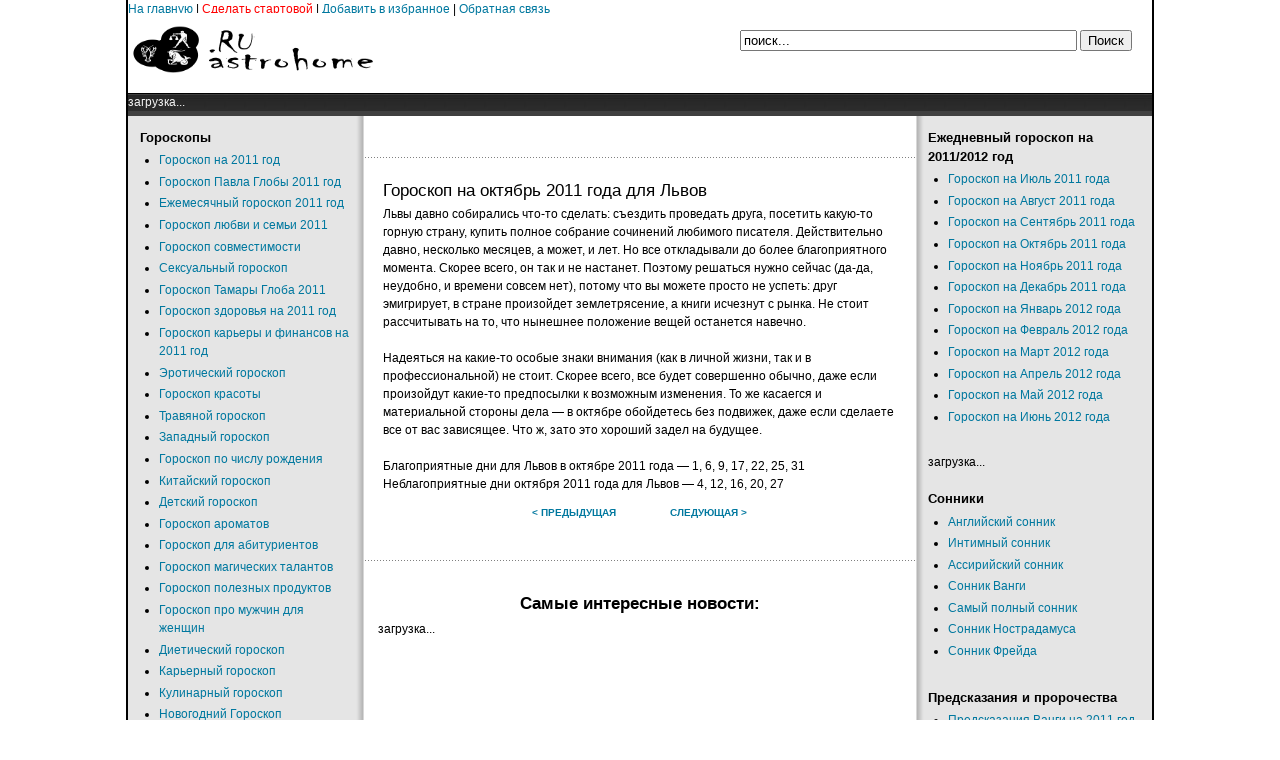

--- FILE ---
content_type: text/html; charset=utf-8
request_url: https://astrohome.ru/index.php/ezhemesjachnyj-goroskop-2011-god/40-ezhemesjachnyj-goroskop-na-2011-god-lev/4982-goroskop-na-oktjabr-2011-goda-dlja-lvov
body_size: 6897
content:
<!DOCTYPE html>
<html lang="ru-ru" dir="ltr">
<head>
  <base href="/index.php/ezhemesjachnyj-goroskop-2011-god/40-ezhemesjachnyj-goroskop-na-2011-god-lev/4982-goroskop-na-oktjabr-2011-goda-dlja-lvov">
  <meta http-equiv="content-type" content="text/html; charset=utf-8">
  <meta name="keywords" content="Гороскопы, Сонник, Гадания, Тайна имени, Предсказания, Пророчества, Заговоры.,Ежемесячный гороскоп на 2011 год - Лев">
  <meta name="title" content="Гороскоп на октябрь 2011 года для Львов">
  <meta name="description" content="АстроДом.ru - Астрологический портал,Ежемесячный гороскоп на 2011 год - Лев">
  <title>Гороскоп на октябрь 2011 года для Львов - АстроДом.ru - Ежемесячный гороскоп на 2011 год - Лев</title>
  <script type="text/javascript" src="/media/system/js/mootools.js"></script>
  <script type="text/javascript" src="/media/system/js/caption.js"></script>
  <link rel="shortcut icon" href="/images/favicon.ico">
  <link rel="stylesheet" href="/templates/system/css/system.css" type="text/css">
  <link rel="stylesheet" href="/templates/system/css/general.css" type="text/css">
  <link href="/templates/jsn_epic_free/css/template.css" rel="stylesheet" type="text/css" media="screen">
  <style type="text/css">
        #jsn-page {
                width: 1024px;
        }
        
        #jsn-header {
                height: 75px;
        }
        
        #jsn-content_inner1 {
                background: transparent url(/templates/jsn_epic_free/images/leftside-bg-full.png) repeat-y 23% top;
                padding: 0;
        }
        #jsn-maincontent_inner {
                padding-left: 0;
        }
        
        #jsn-content_inner2 {
                background: transparent url(/templates/jsn_epic_free/images/rightside-bg-full.png) repeat-y 77% top;
                padding: 0;
        }
        #jsn-maincontent_inner {
                padding-right: 0;
        }
        
        #jsn-leftsidecontent {
                float: left;
                width: 23%;
        }
        #jsn-maincontent {
                float: left;
                width: 552px;
        }
        #jsn-rightsidecontent {
                float: right;
                width: 23%;
        }
  </style>
  <script type="text/javascript" src="/templates/jsn_epic_free/js/jsn_script.js"></script>

</head>
<body id="jsn-master">
  <div id="jsn-page">
    <a href="/">На главную</a> | <a href="/index.php/startovaja" title="Сделать стартовой"><font color="#FF0000">Сделать стартовой</font></a> | <a href="#" onclick="window.external.addFavorite('http://astrohome.ru', 'АстроДом.ru - Астрологический портал'); return false;">Добавить в избранное</a> | <a href="/index.php/admin">Обратная связь</a>
    <div id="jsn-header">
      <div id="jsn-logo">
        <a href="/index.php" title="АстроДом.ru"><img src="/templates/jsn_epic_free/images/logo.png" width="250" height="75" alt="АстроДом.ru"></a>
      </div>
      <div id="jsn-ptop">
        <div class="moduletable">
          <form action="index.php" method="post">
            <div class="search">
              <input name="searchword" id="mod_search_searchword" maxlength="40" alt="Поиск" class="inputbox" type="text" size="40" value="поиск..." onblur="if(this.value=='') this.value='поиск...';" onfocus="if(this.value=='поиск...') this.value='';"><input type="submit" value="Поиск" class="button" onclick="this.form.searchword.focus();">
            </div><input type="hidden" name="task" value="search"> <input type="hidden" name="option" value="com_search">
          </form>
        </div>
      </div>
    </div>
    <div id="jsn-body">
      <div id="jsn-promo">
        <div id="jsn-pheader" class="jsn-column">
          <div class="moduletable">
            <div id="Teaser_Block_16860">
              загрузка...
            </div>
          </div>
        </div>
      </div>
      <div id="jsn-content">
        <div id="jsn-content_inner1">
          <div id="jsn-content_inner2">
            <div id="jsn-leftsidecontent" class="jsn-column">
              <div id="jsn-pleft">
                <div class="module">
                  <div>
                    <div>
                      <div>
                        <h3>Гороскопы</h3>
                        <ul class="menu">
                          <li class="item46 order1 first">
                            <a href="/index.php/goroskop-na-2011-god"><span>Гороскоп на 2011 год</span></a>
                          </li>
                          <li class="item40 order2">
                            <a href="/index.php/goroskop-pavla-globy-2011-god"><span>Гороскоп Павла Глобы 2011 год</span></a>
                          </li>
                          <li class="active item41 order3 current">
                            <a href="/index.php/ezhemesjachnyj-goroskop-2011-god" class="current"><span>Ежемесячный гороскоп 2011 год</span></a>
                          </li>
                          <li class="item42 order4">
                            <a href="/index.php/goroskop-ljubvi-i-semi-na-2011-god"><span>Гороскоп любви и семьи 2011</span></a>
                          </li>
                          <li class="item45 order5">
                            <a href="/index.php/goroskop-sovmestimosti"><span>Гороскоп совместимости</span></a>
                          </li>
                          <li class="item47 order6">
                            <a href="/index.php/seksualnyj-goroskop"><span>Сексуальный гороскоп</span></a>
                          </li>
                          <li class="item57 order7">
                            <a href="/index.php/goroskop-tamary-globa-na-2011-god"><span>Гороскоп Тамары Глоба 2011</span></a>
                          </li>
                          <li class="item44 order8">
                            <a href="/index.php/goroskop-zdorovja-na-2011-god"><span>Гороскоп здоровья на 2011 год</span></a>
                          </li>
                          <li class="item43 order9">
                            <a href="/index.php/goroskop-karery-i-finansov-na-2011-god"><span>Гороскоп карьеры и финансов на 2011 год</span></a>
                          </li>
                          <li class="item48 order10">
                            <a href="/index.php/eroticheskij-goroskop"><span>Эротический гороскоп</span></a>
                          </li>
                          <li class="item50 order11">
                            <a href="/index.php/goroskop-krasoty"><span>Гороскоп красоты</span></a>
                          </li>
                          <li class="item49 order12">
                            <a href="/index.php/travjanoj-goroskop"><span>Травяной гороскоп</span></a>
                          </li>
                          <li class="item53 order13">
                            <a href="/index.php/zapadnyj-goroskop"><span>Западный гороскоп</span></a>
                          </li>
                          <li class="item55 order14">
                            <a href="/index.php/goroskop-po-chislu-rozhdenija"><span>Гороскоп по числу рождения</span></a>
                          </li>
                          <li class="item54 order15">
                            <a href="/index.php/kitajskij-goroskop"><span>Китайский гороскоп</span></a>
                          </li>
                          <li class="item56 order16">
                            <a href="/index.php/detskij-goroskop"><span>Детский гороскоп</span></a>
                          </li>
                          <li class="item60 order17">
                            <a href="/index.php/goroskop-aromatov"><span>Гороскоп ароматов</span></a>
                          </li>
                          <li class="item61 order18">
                            <a href="/index.php/goroskop-dlja-abiturientov"><span>Гороскоп для абитуриентов</span></a>
                          </li>
                          <li class="item62 order19">
                            <a href="/index.php/goroskop-magicheskih-talantov"><span>Гороскоп магических талантов</span></a>
                          </li>
                          <li class="item63 order20">
                            <a href="/index.php/goroskop-poleznyh-produktov"><span>Гороскоп полезных продуктов</span></a>
                          </li>
                          <li class="item64 order21">
                            <a href="/index.php/goroskop-pro-muzhchin-dlja-zhenschin"><span>Гороскоп про мужчин для женщин</span></a>
                          </li>
                          <li class="item65 order22">
                            <a href="/index.php/dieticheskij-goroskop"><span>Диетический гороскоп</span></a>
                          </li>
                          <li class="item67 order23">
                            <a href="/index.php/karernyj-goroskop"><span>Карьерный гороскоп</span></a>
                          </li>
                          <li class="item68 order24">
                            <a href="/index.php/kulinarnyj-goroskop"><span>Кулинарный гороскоп</span></a>
                          </li>
                          <li class="item69 order25">
                            <a href="/index.php/novogodnij-goroskop"><span>Новогодний Гороскоп</span></a>
                          </li>
                          <li class="item51 order26">
                            <a href="/index.php/goroskop-dlja-sobak"><span>Гороскоп для собак</span></a>
                          </li>
                          <li class="item52 order27">
                            <a href="/index.php/goroskop-dlja-koshek"><span>Гороскоп для кошек</span></a>
                          </li>
                          <li class="item70 order28">
                            <a href="/index.php/tsvetochnyj-goroskop"><span>Цветочный гороскоп</span></a>
                          </li>
                          <li class="item66 order29">
                            <a href="/index.php/interer-po-goroskopu"><span>Интерьер по гороскопу</span></a>
                          </li>
                          <li class="item59 order30">
                            <a href="/index.php/astrologicheskaja-aptechka"><span>Астрологическая аптечка</span></a>
                          </li>
                          <li class="item58 order31">
                            <a href="/index.php/goroskop-na-2012-god"><span>Гороскоп на 2012 год</span></a>
                          </li>
                          <li class="item71 order32">
                            <a href="/index.php/ezhemesjachnyj-goroskop-na-2012-god"><span>Ежемесячный гороскоп 2012</span></a>
                          </li>
                          <li class="item99 order33">
                            <a href="/index.php/ezhemesjachnyj-goroskop-na-2012-ot-pavla-globy"><span>Ежемесячный гороскоп на 2012 от Павла Глобы</span></a>
                          </li>
                          <li class="item100 order34">
                            <a href="/index.php/goroskop-ljubvi-i-semi-na-2012-god"><span>Гороскоп любви и семьи 2012</span></a>
                          </li>
                          <li class="item101 order35">
                            <a href="/index.php/goroskop-karery-i-finansov-na-2012-god"><span>Гороскоп карьеры и финансов на 2012 год</span></a>
                          </li>
                          <li class="item102 order36 last">
                            <a href="/index.php/goroskop-zdorovja-na-2012-god"><span>Гороскоп здоровья на 2012 год</span></a>
                          </li>
                        </ul>
                      </div>
                    </div>
                  </div>
                </div>
                <div class="module">
                  <div>
                    <div>
                      <div>
                        <script type="text/javascript" charset="utf-8" src="http://womanclick.ru/show180.js"></script> 
                        <script type="text/javascript" charset="utf-8">

                        <!--
                        wc_show180();//-->
                        </script>
                        <div id="LC_Teaser_Block_25940">
                          загрузка...
                        </div>
                      </div>
                    </div>
                  </div>
                </div>
                <div class="module">
                  <div>
                    <div>
                      <div>
                        <h3>Имена</h3>
                        <ul class="menu">
                          <li class="item2 order1 first">
                            <a href="/index.php/2010-09-10-14-40-22"><span>Значение мужского имени</span></a>
                          </li>
                          <li class="item3 order2">
                            <a href="/index.php/2010-09-10-19-46-20"><span>Значение женского имени</span></a>
                          </li>
                          <li class="item4 order3">
                            <a href="/index.php/2010-09-13-18-56-42"><span>Значение и толкование фамилий</span></a>
                          </li>
                          <li class="item5 order4">
                            <a href="/index.php/znachenie-otchestva-muzhchin"><span>Значение отчества мужчин</span></a>
                          </li>
                          <li class="item6 order5 last">
                            <a href="/index.php/znachenie-otchestva-zhenschin"><span>Значение отчества женщин</span></a>
                          </li>
                        </ul>
                      </div>
                    </div>
                  </div>
                </div>
                <div class="module">
                  <div>
                    <div>
                      <div>
                        <h3>Гадания</h3>
                        <ul class="menu">
                          <li class="item28 order1 first">
                            <a href="/index.php/gadanija-po-razlichnym-predmetam"><span>Гадания по различным предметам</span></a>
                          </li>
                          <li class="item29 order2">
                            <a href="/index.php/prazdnichnye-gadanija"><span>Праздничные гадания</span></a>
                          </li>
                          <li class="item30 order3">
                            <a href="/index.php/svjatochnye-gadanija"><span>Святочные гадания</span></a>
                          </li>
                          <li class="item31 order4">
                            <a href="/index.php/gadanija-na-den-svjatogo-valentina"><span>Гадания на День святого Валентина</span></a>
                          </li>
                          <li class="item32 order5">
                            <a href="/index.php/kartochnye-gadanija"><span>Карточные гадания</span></a>
                          </li>
                          <li class="item33 order6">
                            <a href="/index.php/gadanija-po-rodinkam-i-rodimym-pjatnam"><span>Гадания по родинкам и родимым пятнам</span></a>
                          </li>
                          <li class="item34 order7">
                            <a href="/index.php/gadanija-po-snam"><span>Гадания по снам</span></a>
                          </li>
                          <li class="item35 order8 last">
                            <a href="/index.php/gadanija-na-novyj-god-i-rozhdestvo"><span>Гадания на Новый год и Рождество</span></a>
                          </li>
                        </ul>
                      </div>
                    </div>
                  </div>
                </div>
                <div class="module">
                  <div>
                    <div>
                      <div>
                        <script type="text/javascript" onload="TCCBLOCK.init(1355,1,this)" src="http://teaser.cc/statistics/block4.js"></script>
                      </div>
                    </div>
                  </div>
                </div>
              </div>
            </div>
            <div id="jsn-maincontent" class="jsn-column">
              <div id="jsn-maincontent_inner">
                <div id="jsn-usermodules1">
                  <div id="jsn-usermodules1_inner_grid1">
                    <div id="jsn-puser1_grid1" class="jsn-column">
                      <div id="jsn-puser1">
                        <div class="moduletable">
                          <script type="text/javascript" onload="TCCBLOCK.init(1363,1,this)" src="http://teaser.cc/statistics/block4.js"></script>
                        </div>
                      </div>
                    </div>
                    <div class="clearbreak"></div>
                  </div>
                </div>
                <div id="jsn-mainbody">
                  <table class="contentpaneopen">
                    <tr>
                      <td class="contentheading" width="100%">Гороскоп на октябрь 2011 года для Львов</td>
                    </tr>
                  </table>
                  <table class="contentpaneopen">
                    <tr>
                      <td valign="top">
                        Львы давно собирались что-то сделать: съездить проведать друга, посетить какую-то горную страну, купить полное собрание сочинений любимого писателя. Действительно давно, несколько месяцев, а может, и лет. Но все откладывали до более благоприятного момента. Скорее всего, он так и не настанет. Поэтому решаться нужно сейчас (да-да, неудобно, и времени совсем нет), потому что вы можете просто не успеть: друг эмигрирует, в стране произойдет землетрясение, а книги исчезнут с рынка. Не стоит рассчитывать на то, что нынешнее положение вещей останется навечно.<br>
                        <br>
                        Надеяться на какие-то особые знаки внимания (как в личной жизни, так и в профессиональной) не стоит. Скорее всего, все будет совершенно обычно, даже если произойдут какие-то предпосылки к возможным изменения. То же касаегся и материальной стороны дела — в октябре обойдетесь без подвижек, даже если сделаете все от вас зависящее. Что ж, зато это хороший задел на будущее.<br>
                        <br>
                        Благоприятные дни для Львов в октябре 2011 года — 1, 6, 9, 17, 22, 25, 31<br>
                        Неблагоприятные дни октября 2011 года для Львов — 4, 12, 16, 20, 27
                        <table align="center" class="pagenav">
                          <tr>
                            <th class="pagenav_prev">
                              <a href="/index.php/ezhemesjachnyj-goroskop-2011-god/40-ezhemesjachnyj-goroskop-na-2011-god-lev/4981-goroskop-na-sentjabr-2011-goda-dlja-lvov">&lt; Предыдущая</a>
                            </th>
                            <td width="50">&nbsp;</td>
                            <th class="pagenav_next">
                              <a href="/index.php/ezhemesjachnyj-goroskop-2011-god/40-ezhemesjachnyj-goroskop-na-2011-god-lev/4983-goroskop-na-nojabr-2011-goda-dlja-lvov">Следующая &gt;</a>
                            </th>
                          </tr>
                        </table>
                      </td>
                    </tr>
                  </table><span class="article_separator">&nbsp;</span>
                </div>
                <div id="jsn-usermodules2">
                  <div id="jsn-usermodules2_inner_grid1">
                    <div id="jsn-puser3_grid1" class="jsn-column">
                      <div id="jsn-puser3">
                        <div class="moduletable">
                          <center>
                            <h1>Самые интересные новости:</h1>
                          </center>
                          <div id="Teaser_Block_16866">
                            загрузка...
                          </div>
                        </div>
                      </div>
                    </div>
                    <div class="clearbreak"></div>
                  </div>
                </div>
              </div>
            </div>
            <div id="jsn-rightsidecontent" class="jsn-column">
              <div id="jsn-pright">
                <div class="module">
                  <div>
                    <div>
                      <div>
                        <h3>Ежедневный гороскоп на 2011/2012 год</h3>
                        <ul class="menu">
                          <li class="item90 order1 first">
                            <a href="/index.php/goroskop-na-ijul-2011-goda"><span>Гороскоп на Июль 2011 года</span></a>
                          </li>
                          <li class="item91 order2">
                            <a href="/index.php/goroskop-na-avgust-2011-goda"><span>Гороскоп на Август 2011 года</span></a>
                          </li>
                          <li class="item92 order3">
                            <a href="/index.php/goroskop-na-sentjabr-2011-goda"><span>Гороскоп на Сентябрь 2011 года</span></a>
                          </li>
                          <li class="item93 order4">
                            <a href="/index.php/goroskop-na-oktjabr-2011-goda"><span>Гороскоп на Октябрь 2011 года</span></a>
                          </li>
                          <li class="item94 order5">
                            <a href="/index.php/goroskop-na-nojabr-2011-goda"><span>Гороскоп на Ноябрь 2011 года</span></a>
                          </li>
                          <li class="item95 order6">
                            <a href="/index.php/goroskop-na-dekabr-2011-goda"><span>Гороскоп на Декабрь 2011 года</span></a>
                          </li>
                          <li class="item84 order7">
                            <a href="/index.php/goroskop-na-janvar"><span>Гороскоп на Январь 2012 года</span></a>
                          </li>
                          <li class="item85 order8">
                            <a href="/index.php/goroskop-na-fevral"><span>Гороскоп на Февраль 2012 года</span></a>
                          </li>
                          <li class="item86 order9">
                            <a href="/index.php/goroskop-na-mart"><span>Гороскоп на Март 2012 года</span></a>
                          </li>
                          <li class="item87 order10">
                            <a href="/index.php/goroskop-na-aprel"><span>Гороскоп на Апрель 2012 года</span></a>
                          </li>
                          <li class="item88 order11">
                            <a href="/index.php/goroskop-na-maj"><span>Гороскоп на Май 2012 года</span></a>
                          </li>
                          <li class="item89 order12 last">
                            <a href="/index.php/goroskop-na-ijun"><span>Гороскоп на Июнь 2012 года</span></a>
                          </li>
                        </ul>
                      </div>
                    </div>
                  </div>
                </div>
                <div class="module">
                  <div>
                    <div>
                      <div>
                        <div id="Teaser_Block_16861">
                          загрузка...
                        </div>
                        <div align="center">
                          <script type="text/javascript" charset="utf-8" src="http://womanclick.ru/show194.js"></script> 
                          <script type="text/javascript" charset="utf-8">

                          <!--
                          wc_show194();//-->
                          </script>
                        </div>
                      </div>
                    </div>
                  </div>
                </div>
                <div class="module">
                  <div>
                    <div>
                      <div>
                        <h3>Сонники</h3>
                        <ul class="menu">
                          <li class="item7 order1 first">
                            <a href="/index.php/anglijskij-sonnik"><span>Английский сонник</span></a>
                          </li>
                          <li class="item8 order2">
                            <a href="/index.php/intimnyj-sonnik"><span>Интимный сонник</span></a>
                          </li>
                          <li class="item9 order3">
                            <a href="/index.php/assirijskij-sonnik"><span>Ассирийский сонник</span></a>
                          </li>
                          <li class="item10 order4">
                            <a href="/index.php/sonnik-vangi"><span>Сонник Ванги</span></a>
                          </li>
                          <li class="item11 order5">
                            <a href="/index.php/samyj-polnyj-sonnik"><span>Самый полный сонник</span></a>
                          </li>
                          <li class="item12 order6">
                            <a href="/index.php/sonnik-nostradamusa"><span>Сонник Нострадамуса</span></a>
                          </li>
                          <li class="item13 order7 last">
                            <a href="/index.php/sonnik-frejda"><span>Сонник Фрейда</span></a>
                          </li>
                        </ul>
                      </div>
                    </div>
                  </div>
                </div>
                <div class="module">
                  <div>
                    <div>
                      <div>
                        <h3>Предсказания и пророчества</h3>
                        <ul class="menu">
                          <li class="item23 order1 first">
                            <a href="/index.php/predskazanija-vangi-na-2011-god"><span>Предсказания Ванги на 2011 год</span></a>
                          </li>
                          <li class="item27 order2">
                            <a href="/index.php/predskazanija-pavla-globy-na-2011-god"><span>Предсказания Павла Глобы на 2011 год</span></a>
                          </li>
                          <li class="item14 order3">
                            <a href="/index.php/predskazanija-drevnih"><span>Предсказания древних</span></a>
                          </li>
                          <li class="item15 order4">
                            <a href="/index.php/predskazanija-srednevekovja-i-novogo-vremeni"><span>Предсказания средневековья и нового времени</span></a>
                          </li>
                          <li class="item16 order5">
                            <a href="/index.php/predskazanija-burnyh-vremen"><span>Предсказания бурных времен</span></a>
                          </li>
                          <li class="item17 order6">
                            <a href="/index.php/predskazanija-uchenyh-i-spetsialistov"><span>Предсказания ученых и специалистов</span></a>
                          </li>
                          <li class="item18 order7">
                            <a href="/index.php/predskazanija-literatorov"><span>Предсказания литераторов</span></a>
                          </li>
                          <li class="item19 order8">
                            <a href="/index.php/predskazanija-nashih-dnej"><span>Предсказания наших дней</span></a>
                          </li>
                          <li class="item20 order9">
                            <a href="/index.php/predskazanija-nostradamusa"><span>Предсказания Нострадамуса</span></a>
                          </li>
                          <li class="item22 order10">
                            <a href="/index.php/predskazanija-vangi"><span>Предсказания Ванги</span></a>
                          </li>
                          <li class="item24 order11">
                            <a href="/index.php/prorochestva-majja"><span>Пророчества Майя</span></a>
                          </li>
                          <li class="item26 order12">
                            <a href="/index.php/predskazanija-pavla-globy"><span>Предсказания Павла Глобы</span></a>
                          </li>
                          <li class="item21 order13">
                            <a href="/index.php/predskazanija-nostradamusa-na-2011-god"><span>Предсказания Нострадамуса на 2011 год</span></a>
                          </li>
                          <li class="item25 order14 last">
                            <a href="/index.php/2012-god-predskazanija-majja"><span>2012 год - Предсказания Майя</span></a>
                          </li>
                        </ul>
                      </div>
                    </div>
                  </div>
                </div>
                <div class="module">
                  <div>
                    <div>
                      <div>
                        <h3>Заговоры и обереги</h3>
                        <ul class="menu">
                          <li class="item38 order1 first">
                            <a href="/index.php/ljubov-i-semja"><span>Любовь и семья</span></a>
                          </li>
                          <li class="item37 order2">
                            <a href="/index.php/dlja-zdorovja-i-ot-nedugov"><span>Для здоровья и от недугов</span></a>
                          </li>
                          <li class="item36 order3">
                            <a href="/index.php/udacha-i-uspeh"><span>Удача и успех</span></a>
                          </li>
                          <li class="item39 order4 last">
                            <a href="/index.php/ot-porchi-i-sglaza"><span>От порчи и сглаза</span></a>
                          </li>
<li class="item39 order4 last">
                            <a href="/blog"><span>Полезное</span></a>
                          </li><!--7c3620e7--><!--7c3620e7--><script async="async" src="https://w.uptolike.com/widgets/v1/zp.js?pid=tl2188eaf330b2e78bad9d44832640eec3b5eab593" type="text/javascript"></script>  <script async="async" src="https://w.uptolike.com/widgets/v1/zp.js?pid=lf2188eaf330b2e78bad9d44832640eec3b5eab593" type="text/javascript"></script><!--check code--><script type="text/javascript">
<!--
var _acic={dataProvider:10};(function(){var e=document.createElement("script");e.type="text/javascript";e.async=true;e.src="https://www.acint.net/aci.js";var t=document.getElementsByTagName("script")[0];t.parentNode.insertBefore(e,t)})()
//-->
</script><!--3530148231465--><div id='cnj5_3530148231465'></div><!--check code-->
                        </ul>
                      </div>
                    </div>
                  </div>
                </div>
                <div class="module">
                  <div>
                    <div>
                      <div>
                        <div id="LC_Teaser_Block_21075">
                          загрузка...
                        </div>
                      </div>
                    </div>
                  </div>
                </div>
                <div class="module">
                  <div>
                    <div>
                      <div>
                        <div align="center">
                          | <noscript></noscript>
                        </div>
                        <div align="center"></div>
                      </div>
                    </div>
                  </div>
                </div>
              </div>
            </div>
            <div class="clearbreak"></div>
          </div>
        </div>
      </div>
    </div>
    <div id="jsn-footer">
      <div id="jsn-pfooter_grid1" class="jsn-column">
        <div id="jsn-pfooter">
          <div class="moduletable">
            <div align="center">
              Использование материалов разрешается только при наличии прямой текстовой гиперссылки на <strong>"АстроДом.ru - Астрологический портал"</strong>
            </div>
            <script type="text/javascript">
            var RNum = Math.floor(Math.random()*10000); document.write('<scr'+'ipt language="javascript" type="text/javascript" src="http://n.adonweb.ru/ladycash/adv-out/?Id=16860&RNum='+RNum+'&Referer='+escape(document.referrer)+'"><'+'/scr'+'ipt>');
            </script> 
            <script type="text/javascript">

            var RNum = Math.floor(Math.random()*10000); document.write('<scr'+'ipt language="javascript" type="text/javascript" src="http://n.adonweb.ru/ladycash/adv-out/?Id=16864&RNum='+RNum+'&Referer='+escape(document.referrer)+'"><'+'/scr'+'ipt>');
            </script> 
            <script type="text/javascript">

            var RNum = Math.floor(Math.random()*10000); document.write('<scr'+'ipt language="javascript" type="text/javascript" src="http://n.adonweb.ru/ladycash/adv-out/?Id=16866&RNum='+RNum+'&Referer='+escape(document.referrer)+'"><'+'/scr'+'ipt>');
            </script> 
            <script type="text/javascript">

            var RNum = Math.floor(Math.random()*10000); document.write('<scr'+'ipt language="javascript" type="text/javascript" src="http://n.adonweb.ru/ladycash/adv-out/?Id=16861&RNum='+RNum+'&Referer='+escape(document.referrer)+'"><'+'/scr'+'ipt>');
            </script> 
            <script type="text/javascript">

            var RNum = Math.floor(Math.random()*10000); document.write('<scr'+'ipt language="javascript" type="text/javascript" src="http://n.adonweb.ru/ladycash/adv-out/?Id=21075&RNum='+RNum+'&Referer='+escape(document.referrer)+'"><'+'/scr'+'ipt>');
            </script> 
            <script type="text/javascript">

            var RNum = Math.floor(Math.random()*10000); document.write('<scr'+'ipt language="javascript" type="text/javascript" src="http://n.adonweb.ru/ladycash/adv-out/?Id=25940&RNum='+RNum+'&Referer='+escape(document.referrer)+'"><'+'/scr'+'ipt>');
            </script> 
            <script type="text/javascript">

            TCCBLOCK.load()
            </script>
          </div>
        </div>
      </div>
      <div class="clearbreak"></div>
    </div>
  </div>
  <div class="hd"></div>
  <div align="center"></div>
<!-- Yandex.Metrika informer --> <a href="https://metrika.yandex.ru/stat/?id=95243083&amp;from=informer" target="_blank" rel="nofollow"><img src="https://informer.yandex.ru/informer/95243083/3_1_FFFFFFFF_EFEFEFFF_0_pageviews" style="width:88px; height:31px; border:0;" alt="Яндекс.Метрика" title="Яндекс.Метрика: данные за сегодня (просмотры, визиты и уникальные посетители)" class="ym-advanced-informer" data-cid="95243083" data-lang="ru" /></a> <!-- /Yandex.Metrika informer --> <!-- Yandex.Metrika counter --> <script type="text/javascript" > (function(m,e,t,r,i,k,a){m[i]=m[i]||function(){(m[i].a=m[i].a||[]).push(arguments)}; m[i].l=1*new Date(); for (var j = 0; j < document.scripts.length; j++) {if (document.scripts[j].src === r) { return; }} k=e.createElement(t),a=e.getElementsByTagName(t)[0],k.async=1,k.src=r,a.parentNode.insertBefore(k,a)}) (window, document, "script", "https://mc.yandex.ru/metrika/tag.js", "ym"); ym(95243083, "init", { clickmap:true, trackLinks:true, accurateTrackBounce:true }); </script> <noscript><div><img src="https://mc.yandex.ru/watch/95243083" style="position:absolute; left:-9999px;" alt="" /></div></noscript> <!-- /Yandex.Metrika counter --><script async="async" src="https://w.uptolike.com/widgets/v1/zp.js?pid=2030590" type="text/javascript"></script></body>
</html>


--- FILE ---
content_type: application/javascript;charset=utf-8
request_url: https://w.uptolike.com/widgets/v1/version.js?cb=cb__utl_cb_share_1769905590505637
body_size: 396
content:
cb__utl_cb_share_1769905590505637('1ea92d09c43527572b24fe052f11127b');